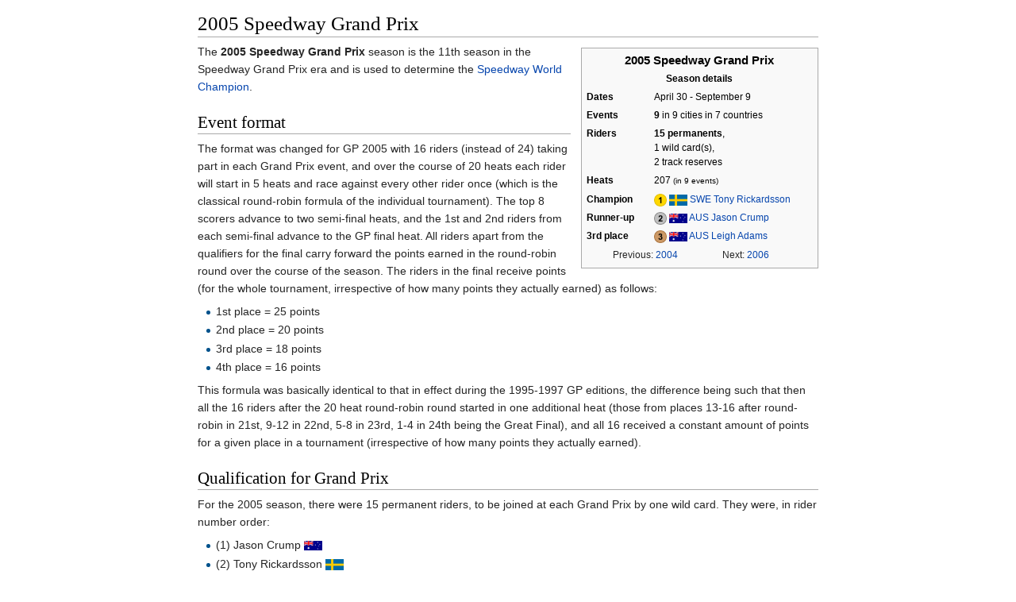

--- FILE ---
content_type: text/html
request_url: https://ipfs.io/ipfs/QmXoypizjW3WknFiJnKLwHCnL72vedxjQkDDP1mXWo6uco/wiki/2005_Speedway_Grand_Prix.html
body_size: 7200
content:
<html><head>
    <meta charset="UTF-8">
    <title>2005 Speedway Grand Prix</title>
    <meta name="viewport" content="width=device-width, initial-scale=1.0">
    <link rel="stylesheet" href="../-/s/style.css">
    <script src="../-/j/head.js"></script>
  </head>
  <body class="mw-body mw-body-content mediawiki" style="background-color: white; margin: 0; border-width: 0px; padding: 0px;">
    <div id="content" class="mw-body" style="padding: 1em; border-width: 0px; max-width: 55.8em; margin: 0 auto 0 auto">
      <a id="top"></a>
      <h1 id="titleHeading" style="background-color: white; margin: 0;">2005 Speedway Grand Prix</h1>
      <div id="mw-content-text"><span id="mwAQ">
</span><table class="infobox">
<tbody><tr>
<td colspan="2" style="text-align:center;"> <big><b>2005 Speedway Grand Prix</b></big> </td></tr>


<tr>
<th colspan="2" style="text-align:center;"> Season details</th></tr>
<tr>
<td width="80px"> <b>Dates</b></td>
<td width="200px"> April 30 - September 9</td></tr>
<tr>
<td> <b>Events</b></td>
<td> <b>9</b> in 9 cities in 7 countries</td></tr>
<tr>
<td> <b>Riders</b></td>
<td> <b>15 permanents</b>, <br>1 wild card(s), <br>2 track reserves</td></tr>
<tr>
<td> <b>Heats</b></td>
<td> 207 <small>(in 9 events)</small></td></tr>
<tr>
<td> <b>Champion</b></td>
<td> <span class="mw-default-size"><img src="../I/m/Gold_medal_icon.svg.png" data-file-width="16" data-file-height="16" data-file-type="drawing" height="16" width="16"></span> <span class="flagicon"><span class="mw-image-border"><span><img alt="" src="../I/m/Flag_of_Sweden.svg.png" data-file-width="1600" data-file-height="1000" data-file-type="drawing" height="14" width="23"></span></span><span>&nbsp;</span></span><a href="Sweden_national_speedway_team.html" title="Sweden national speedway team">SWE</a> <a href="Tony_Rickardsson.html" title="Tony Rickardsson">Tony Rickardsson</a></td></tr>
<tr>
<td> <b>Runner-up</b></td>
<td> <span class="mw-default-size"><img src="../I/m/Silver_medal_icon.svg.png" data-file-width="16" data-file-height="16" data-file-type="drawing" height="16" width="16"></span> <span class="flagicon"><span class="mw-image-border"><span><img alt="" src="../I/m/Flag_of_Australia.svg.png" data-file-width="1280" data-file-height="640" data-file-type="drawing" height="12" width="23"></span></span><span>&nbsp;</span></span><a href="Australia_national_speedway_team.html" title="Australia national speedway team">AUS</a> <a href="Jason_Crump.html" title="Jason Crump">Jason Crump</a></td></tr>
<tr>
<td> <b>3rd place</b></td>
<td> <span class="mw-default-size"><img src="../I/m/Bronze_medal_icon.svg.png" data-file-width="16" data-file-height="16" data-file-type="drawing" height="16" width="16"></span> <span class="flagicon"><span class="mw-image-border"><span><img alt="" src="../I/m/Flag_of_Australia.svg.png" data-file-width="1280" data-file-height="640" data-file-type="drawing" height="12" width="23"></span></span><span>&nbsp;</span></span><a href="Australia_national_speedway_team.html" title="Australia national speedway team">AUS</a> <a href="Leigh_Adams.html" title="Leigh Adams">Leigh Adams</a></td></tr>
<tr>
<td colspan="2" style="text-align:center;">
<table style="width:90%">
<tbody><tr><td style="text-align:center;"> Previous: <a href="2004_Speedway_Grand_Prix.html" title="2004 Speedway Grand Prix">2004</a></td>
<td style="text-align:center;"> Next: <a href="2006_Speedway_Grand_Prix.html" title="2006 Speedway Grand Prix">2006</a></td></tr>
</tbody></table></td></tr>
</tbody></table>
<p id="mwAg">The <b id="mwAw">2005 Speedway Grand Prix</b> season is the 11th season in the Speedway Grand Prix era and is used to determine the <a href="Speedway_World_Championship.html" title="Speedway World Championship" id="mwBA">Speedway World Champion</a>.</p>

<h2 id="mwBQ"> Event format </h2>
<p id="mwBg">The format was changed for GP 2005 with 16 riders (instead of 24) taking part in each Grand Prix event, and over the course of 20 heats each rider will start in 5 heats and race against every other rider once (which is the classical round-robin formula of the individual tournament). The top 8 scorers advance to two semi-final heats, and the 1st and 2nd riders from each semi-final advance to the GP final heat.  All riders apart from the qualifiers for the final carry forward the points earned in the round-robin round over the course of the season.  The riders in the final receive points (for the whole tournament, irrespective of how many points they actually earned) as follows:</p>

<ul id="mwBw"><li id="mwCA"> 1st place = 25 points</li>
<li id="mwCQ"> 2nd place = 20 points</li>
<li id="mwCg"> 3rd place = 18 points</li>
<li id="mwCw"> 4th place = 16 points</li></ul>

<p id="mwDA">This formula was basically identical to that in effect during the 1995-1997 GP editions, the difference being such that then all the 16 riders after the 20 heat round-robin round started in one additional heat (those from places 13-16 after round-robin in 21st, 9-12 in 22nd, 5-8 in 23rd, 1-4 in 24th being the Great Final), and all 16 received a constant amount of points for a given place in a tournament (irrespective of how many points they actually earned).</p>

<h2 id="mwDQ"> Qualification for Grand Prix </h2>

<p id="mwDg">For the 2005 season, there were 15 permanent riders, to be joined at each Grand Prix by one wild card. They were, in rider number order:</p>

<ul id="mwDw"><li id="mwEA">(1) Jason Crump <span class="flagicon" id="mwEQ"><span class="mw-image-border"><a href="Australia.html"><img alt="Australia" src="../I/m/Flag_of_Australia.svg.png" data-file-width="1280" data-file-height="640" data-file-type="drawing" height="12" width="23"></a></span></span></li>
<li id="mwEg">(2) Tony Rickardsson <span class="flagicon" id="mwEw"><span class="mw-image-border"><a href="Sweden.html"><img alt="Sweden" src="../I/m/Flag_of_Sweden.svg.png" data-file-width="1600" data-file-height="1000" data-file-type="drawing" height="14" width="23"></a></span></span></li>
<li id="mwFA">(3) Greg Hancock  <span class="flagicon" id="mwFQ"><span class="mw-image-border"><a href="United_States.html"><img alt="United States" src="../I/m/Flag_of_the_United_States.svg.png" data-file-width="1235" data-file-height="650" data-file-type="drawing" height="12" width="23"></a></span></span></li>
<li id="mwFg">(4) Leigh Adams <span class="flagicon" id="mwFw"><span class="mw-image-border"><a href="Australia.html"><img alt="Australia" src="../I/m/Flag_of_Australia.svg.png" data-file-width="1280" data-file-height="640" data-file-type="drawing" height="12" width="23"></a></span></span></li>
<li id="mwGA">(5) Nicki Pedersen  <span class="flagicon" id="mwGQ"><span class="mw-image-border"><a href="Denmark.html"><img alt="Denmark" src="../I/m/Flag_of_Denmark.svg.png" data-file-width="370" data-file-height="280" data-file-type="drawing" height="15" width="20"></a></span></span></li>
<li id="mwGg">(6) Tomasz Gollob  <span class="flagicon" id="mwGw"><span class="mw-image-border"><a href="Poland.html"><img alt="Poland" src="../I/m/Flag_of_Poland.svg.png" data-file-width="1280" data-file-height="800" data-file-type="drawing" height="14" width="23"></a></span></span></li>
<li id="mwHA">(7) Andreas Jonsson  <span class="flagicon" id="mwHQ"><span class="mw-image-border"><a href="Sweden.html"><img alt="Sweden" src="../I/m/Flag_of_Sweden.svg.png" data-file-width="1600" data-file-height="1000" data-file-type="drawing" height="14" width="23"></a></span></span></li>
<li id="mwHg">(8) Jarosław Hampel <span class="flagicon" id="mwHw"><span class="mw-image-border"><a href="Poland.html"><img alt="Poland" src="../I/m/Flag_of_Poland.svg.png" data-file-width="1280" data-file-height="800" data-file-type="drawing" height="14" width="23"></a></span></span></li>
<li id="mwIA">(9) Hans Andersen <span class="flagicon" id="mwIQ"><span class="mw-image-border"><a href="Denmark.html"><img alt="Denmark" src="../I/m/Flag_of_Denmark.svg.png" data-file-width="370" data-file-height="280" data-file-type="drawing" height="15" width="20"></a></span></span></li>
<li id="mwIg">(10) Bjarne Pedersen  <span class="flagicon" id="mwIw"><span class="mw-image-border"><a href="Denmark.html"><img alt="Denmark" src="../I/m/Flag_of_Denmark.svg.png" data-file-width="370" data-file-height="280" data-file-type="drawing" height="15" width="20"></a></span></span></li>
<li id="mwJA">(11) Lee Richardson <span class="flagicon" id="mwJQ"><span class="mw-image-border"><a href="United_Kingdom.html"><img alt="United Kingdom" src="../I/m/Flag_of_the_United_Kingdom.svg.png" data-file-width="1200" data-file-height="600" data-file-type="drawing" height="12" width="23"></a></span></span></li>
<li id="mwJg">(12) Scott Nicholls <span class="flagicon" id="mwJw"><span class="mw-image-border"><a href="United_Kingdom.html"><img alt="United Kingdom" src="../I/m/Flag_of_the_United_Kingdom.svg.png" data-file-width="1200" data-file-height="600" data-file-type="drawing" height="12" width="23"></a></span></span></li>
<li id="mwKA">(13) Ryan Sullivan <span class="flagicon" id="mwKQ"><span class="mw-image-border"><a href="Australia.html"><img alt="Australia" src="../I/m/Flag_of_Australia.svg.png" data-file-width="1280" data-file-height="640" data-file-type="drawing" height="12" width="23"></a></span></span></li>
<li id="mwKg">(14) Antonio Lindback <span class="flagicon" id="mwKw"><span class="mw-image-border"><a href="Sweden.html"><img alt="Sweden" src="../I/m/Flag_of_Sweden.svg.png" data-file-width="1600" data-file-height="1000" data-file-type="drawing" height="14" width="23"></a></span></span></li>
<li id="mwLA">(15) Tomasz Chrzanowski <span class="flagicon" id="mwLQ"><span class="mw-image-border"><a href="Poland.html"><img alt="Poland" src="../I/m/Flag_of_Poland.svg.png" data-file-width="1280" data-file-height="800" data-file-type="drawing" height="14" width="23"></a></span></span></li></ul>

<h2 id="mwLg"> Calendar </h2>
<span id="mwLw">
</span><table class="wikitable" style="font-size: 92%">
<tbody><tr>
<th> Round </th><th> Date </th><th> City and venue </th><th style="background-color:#ffd700"> Winner </th><th style="background-color:#c0c0c0"> Runner-up </th><th style="background-color:#deb887"> 3rd placed </th><th style="background-color:#90ee90"> 4th placed </th><th> Results</th></tr>

<tr> 
<th> 1</th>
<td> April 30</td>
<td> <span class="flagicon"><span class="mw-image-border"><a href="Poland.html"><img alt="Poland" src="../I/m/Flag_of_Poland.svg.png" data-file-width="1280" data-file-height="800" data-file-type="drawing" height="14" width="23"></a></span></span> <a href="Wroc%C5%82aw.html" title="Wrocław">Wrocław</a> , <a href="Speedway_Grand_Prix_of_Europe.html" title="Speedway Grand Prix of Europe">Poland</a> <br><a href="Olympic_Stadium_(Wroc%C5%82aw).html" title="Olympic Stadium (Wrocław)">Olympic Stadium</a> </td>
<td style="background-color:#ffd700"> <span class="flagicon"><span class="mw-image-border"><a href="Sweden.html"><img alt="Sweden" src="../I/m/Flag_of_Sweden.svg.png" data-file-width="1600" data-file-height="1000" data-file-type="drawing" height="14" width="23"></a></span></span> <a href="Tony_Rickardsson.html" title="Tony Rickardsson">Tony Rickardsson</a></td>
<td style="background-color:#c0c0c0"> <span class="flagicon"><span class="mw-image-border"><a href="Australia.html"><img alt="Australia" src="../I/m/Flag_of_Australia.svg.png" data-file-width="1280" data-file-height="640" data-file-type="drawing" height="12" width="23"></a></span></span> <a href="Leigh_Adams.html" title="Leigh Adams">Leigh Adams</a></td>
<td style="background-color:#deb887"> <span class="flagicon"><span class="mw-image-border"><a href="Australia.html"><img alt="Australia" src="../I/m/Flag_of_Australia.svg.png" data-file-width="1280" data-file-height="640" data-file-type="drawing" height="12" width="23"></a></span></span> <a href="Jason_Crump.html" title="Jason Crump">Jason Crump</a></td>
<td style="background-color:#90ee90"> <span class="flagicon"><span class="mw-image-border"><a href="Sweden.html"><img alt="Sweden" src="../I/m/Flag_of_Sweden.svg.png" data-file-width="1600" data-file-height="1000" data-file-type="drawing" height="14" width="23"></a></span></span> <a href="Antonio_Lindb%C3%A4ck.html" title="Antonio Lindbäck">Antonio Lindbäck</a></td>
<td>results</td></tr>
<tr> 
<th> 2</th>
<td> May 11</td>
<td> <small><span class="flagicon"><span class="mw-image-border"><a href="Sweden.html"><img alt="Sweden" src="../I/m/Flag_of_Sweden.svg.png" data-file-width="1600" data-file-height="1000" data-file-type="drawing" height="14" width="23"></a></span></span> <a href="Eskilstuna.html" title="Eskilstuna">Eskilstuna</a> , <a href="Speedway_Grand_Prix_of_Sweden.html" title="Speedway Grand Prix of Sweden">Sweden</a> <br>Smedstadium </small></td>
<td style="background-color:#ffd700"> <span class="flagicon"><span class="mw-image-border"><a href="Australia.html"><img alt="Australia" src="../I/m/Flag_of_Australia.svg.png" data-file-width="1280" data-file-height="640" data-file-type="drawing" height="12" width="23"></a></span></span> <a href="Jason_Crump.html" title="Jason Crump">Jason Crump</a></td>
<td style="background-color:#c0c0c0"> <span class="flagicon"><span class="mw-image-border"><a href="Sweden.html"><img alt="Sweden" src="../I/m/Flag_of_Sweden.svg.png" data-file-width="1600" data-file-height="1000" data-file-type="drawing" height="14" width="23"></a></span></span> <a href="Tony_Rickardsson.html" title="Tony Rickardsson">Tony Rickardsson</a></td>
<td style="background-color:#deb887"> <span class="flagicon"><span class="mw-image-border"><a href="Denmark.html"><img alt="Denmark" src="../I/m/Flag_of_Denmark.svg.png" data-file-width="370" data-file-height="280" data-file-type="drawing" height="15" width="20"></a></span></span> <a href="Bjarne_Pedersen.html" title="Bjarne Pedersen">Bjarne Pedersen</a></td>
<td style="background-color:#90ee90"> <span class="flagicon"><span class="mw-image-border"><a href="Denmark.html"><img alt="Denmark" src="../I/m/Flag_of_Denmark.svg.png" data-file-width="370" data-file-height="280" data-file-type="drawing" height="15" width="20"></a></span></span> <a href="Nicki_Pedersen.html" title="Nicki Pedersen">Nicki Pedersen</a></td>
<td>results</td></tr>
<tr> 
<th> 3</th>
<td> May 28</td>
<td> <small><span class="flagicon"><span class="mw-image-border"><a href="Slovenia.html"><img alt="Slovenia" src="../I/m/Flag_of_Slovenia.svg.png" data-file-width="1200" data-file-height="600" data-file-type="drawing" height="12" width="23"></a></span></span> <a href="Kr%C5%A1ko.html" title="Krško">Krško</a> , <a href="Speedway_Grand_Prix_of_Slovenia.html" title="Speedway Grand Prix of Slovenia">Slovenia</a> <br>Matije Gubca Stadium </small></td>
<td style="background-color:#ffd700"> <span class="flagicon"><span class="mw-image-border"><a href="Sweden.html"><img alt="Sweden" src="../I/m/Flag_of_Sweden.svg.png" data-file-width="1600" data-file-height="1000" data-file-type="drawing" height="14" width="23"></a></span></span> <a href="Tony_Rickardsson.html" title="Tony Rickardsson">Tony Rickardsson</a></td>
<td style="background-color:#c0c0c0"> <span class="flagicon"><span class="mw-image-border"><a href="Denmark.html"><img alt="Denmark" src="../I/m/Flag_of_Denmark.svg.png" data-file-width="370" data-file-height="280" data-file-type="drawing" height="15" width="20"></a></span></span> <a href="Nicki_Pedersen.html" title="Nicki Pedersen">Nicki Pedersen</a></td>
<td style="background-color:#deb887"> <span class="flagicon"><span class="mw-image-border"><a href="Slovenia.html"><img alt="Slovenia" src="../I/m/Flag_of_Slovenia.svg.png" data-file-width="1200" data-file-height="600" data-file-type="drawing" height="12" width="23"></a></span></span> <a href="Matej_%C5%BDagar.html" title="Matej Žagar">Matej Žagar</a></td>
<td style="background-color:#90ee90"> <span class="flagicon"><span class="mw-image-border"><a href="Australia.html"><img alt="Australia" src="../I/m/Flag_of_Australia.svg.png" data-file-width="1280" data-file-height="640" data-file-type="drawing" height="12" width="23"></a></span></span> <a href="Jason_Crump.html" title="Jason Crump">Jason Crump</a></td>
<td>results</td></tr>
<tr> 
<th> 4</th>
<td> June 11</td>
<td> <small><span class="flagicon"><span class="mw-image-border"><a href="United_Kingdom.html"><img alt="United Kingdom" src="../I/m/Flag_of_the_United_Kingdom.svg.png" data-file-width="1200" data-file-height="600" data-file-type="drawing" height="12" width="23"></a></span></span> <a href="Cardiff.html" title="Cardiff">Cardiff</a> , <a href="Speedway_Grand_Prix_of_Great_Britain.html" title="Speedway Grand Prix of Great Britain">Great Britain</a> <br><a href="Millennium_Stadium.html" title="Millennium Stadium">Millennium Stadium</a> </small></td>
<td style="background-color:#ffd700"> <span class="flagicon"><span class="mw-image-border"><a href="Sweden.html"><img alt="Sweden" src="../I/m/Flag_of_Sweden.svg.png" data-file-width="1600" data-file-height="1000" data-file-type="drawing" height="14" width="23"></a></span></span> <a href="Tony_Rickardsson.html" title="Tony Rickardsson">Tony Rickardsson</a></td>
<td style="background-color:#c0c0c0"> <span class="flagicon"><span class="mw-image-border"><a href="Poland.html"><img alt="Poland" src="../I/m/Flag_of_Poland.svg.png" data-file-width="1280" data-file-height="800" data-file-type="drawing" height="14" width="23"></a></span></span> <a href="Jaros%C5%82aw_Hampel.html" title="Jarosław Hampel">Jarosław Hampel</a></td>
<td style="background-color:#deb887"> <span class="flagicon"><span class="mw-image-border"><a href="Denmark.html"><img alt="Denmark" src="../I/m/Flag_of_Denmark.svg.png" data-file-width="370" data-file-height="280" data-file-type="drawing" height="15" width="20"></a></span></span> <a href="Bjarne_Pedersen.html" title="Bjarne Pedersen">Bjarne Pedersen</a></td>
<td style="background-color:#90ee90"> <span class="flagicon"><span class="mw-image-border"><a href="Denmark.html"><img alt="Denmark" src="../I/m/Flag_of_Denmark.svg.png" data-file-width="370" data-file-height="280" data-file-type="drawing" height="15" width="20"></a></span></span> <a href="Hans_N._Andersen.html" title="Hans N. Andersen">Hans N. Andersen</a></td>
<td>results</td></tr>
<tr> 
<th> 5</th>
<td> June 25</td>
<td> <small><span class="flagicon"><span class="mw-image-border"><a href="Denmark.html"><img alt="Denmark" src="../I/m/Flag_of_Denmark.svg.png" data-file-width="370" data-file-height="280" data-file-type="drawing" height="15" width="20"></a></span></span> <a href="Copenhagen.html" title="Copenhagen">Copenhagen</a> , <a href="Speedway_Grand_Prix_of_Denmark.html" title="Speedway Grand Prix of Denmark">Denmark</a> <br><a href="Parken_Stadium.html" title="Parken Stadium">Parken Stadium</a> </small></td>
<td style="background-color:#ffd700"> <span class="flagicon"><span class="mw-image-border"><a href="Sweden.html"><img alt="Sweden" src="../I/m/Flag_of_Sweden.svg.png" data-file-width="1600" data-file-height="1000" data-file-type="drawing" height="14" width="23"></a></span></span> <a href="Tony_Rickardsson.html" title="Tony Rickardsson">Tony Rickardsson</a></td>
<td style="background-color:#c0c0c0"> <span class="flagicon"><span class="mw-image-border"><a href="United_States.html"><img alt="United States" src="../I/m/Flag_of_the_United_States.svg.png" data-file-width="1235" data-file-height="650" data-file-type="drawing" height="12" width="23"></a></span></span> <a href="Greg_Hancock.html" title="Greg Hancock">Greg Hancock</a></td>
<td style="background-color:#deb887"> <span class="flagicon"><span class="mw-image-border"><a href="Sweden.html"><img alt="Sweden" src="../I/m/Flag_of_Sweden.svg.png" data-file-width="1600" data-file-height="1000" data-file-type="drawing" height="14" width="23"></a></span></span> <a href="Antonio_Lindb%C3%A4ck.html" title="Antonio Lindbäck">Antonio Lindbäck</a></td>
<td style="background-color:#90ee90"> <span class="flagicon"><span class="mw-image-border"><a href="Denmark.html"><img alt="Denmark" src="../I/m/Flag_of_Denmark.svg.png" data-file-width="370" data-file-height="280" data-file-type="drawing" height="15" width="20"></a></span></span> <a href="Nicki_Pedersen.html" title="Nicki Pedersen">Nicki Pedersen</a></td>
<td>results</td></tr>
<tr> 
<th> 6</th>
<td> July 29</td>
<td> <small><span class="flagicon"><span class="mw-image-border"><a href="Czech_Republic.html"><img alt="Czech Republic" src="../I/m/Flag_of_the_Czech_Republic.svg.png" data-file-width="900" data-file-height="600" data-file-type="drawing" height="15" width="23"></a></span></span> <a href="Praha.html" title="Praha">Praha</a> , <a href="Speedway_Grand_Prix_of_Czech_Republic.html" title="Speedway Grand Prix of Czech Republic">Czech Republic</a> <br>Marketa Stadium </small></td>
<td style="background-color:#ffd700"> <span class="flagicon"><span class="mw-image-border"><a href="Sweden.html"><img alt="Sweden" src="../I/m/Flag_of_Sweden.svg.png" data-file-width="1600" data-file-height="1000" data-file-type="drawing" height="14" width="23"></a></span></span> <a href="Tony_Rickardsson.html" title="Tony Rickardsson">Tony Rickardsson</a></td>
<td style="background-color:#c0c0c0"> <span class="flagicon"><span class="mw-image-border"><a href="Denmark.html"><img alt="Denmark" src="../I/m/Flag_of_Denmark.svg.png" data-file-width="370" data-file-height="280" data-file-type="drawing" height="15" width="20"></a></span></span> <a href="Bjarne_Pedersen.html" title="Bjarne Pedersen">Bjarne Pedersen</a></td>
<td style="background-color:#deb887"> <span class="flagicon"><span class="mw-image-border"><a href="Poland.html"><img alt="Poland" src="../I/m/Flag_of_Poland.svg.png" data-file-width="1280" data-file-height="800" data-file-type="drawing" height="14" width="23"></a></span></span> <a href="Jaros%C5%82aw_Hampel.html" title="Jarosław Hampel">Jarosław Hampel</a></td>
<td style="background-color:#90ee90"> <span class="flagicon"><span class="mw-image-border"><a href="Australia.html"><img alt="Australia" src="../I/m/Flag_of_Australia.svg.png" data-file-width="1280" data-file-height="640" data-file-type="drawing" height="12" width="23"></a></span></span> <a href="Jason_Crump.html" title="Jason Crump">Jason Crump</a></td>
<td>results</td></tr>
<tr> 
<th> 7</th>
<td> August 13</td>
<td> <span class="flagicon"><span class="mw-image-border"><a href="Sweden.html"><img alt="Sweden" src="../I/m/Flag_of_Sweden.svg.png" data-file-width="1600" data-file-height="1000" data-file-type="drawing" height="14" width="23"></a></span></span> <a href="M%C3%A5lilla.html" title="Målilla">Målilla</a> , <a href="Speedway_Grand_Prix_of_Scandinavia.html" title="Speedway Grand Prix of Scandinavia">Sweden</a> <br>G&amp;B Stadium </td>
<td style="background-color:#ffd700"> <span class="flagicon"><span class="mw-image-border"><a href="Australia.html"><img alt="Australia" src="../I/m/Flag_of_Australia.svg.png" data-file-width="1280" data-file-height="640" data-file-type="drawing" height="12" width="23"></a></span></span> <a href="Jason_Crump.html" title="Jason Crump">Jason Crump</a></td>
<td style="background-color:#c0c0c0"> <span class="flagicon"><span class="mw-image-border"><a href="Sweden.html"><img alt="Sweden" src="../I/m/Flag_of_Sweden.svg.png" data-file-width="1600" data-file-height="1000" data-file-type="drawing" height="14" width="23"></a></span></span> <a href="Andreas_Jonsson.html" title="Andreas Jonsson">Andreas Jonsson</a></td>
<td style="background-color:#deb887"> <span class="flagicon"><span class="mw-image-border"><a href="Sweden.html"><img alt="Sweden" src="../I/m/Flag_of_Sweden.svg.png" data-file-width="1600" data-file-height="1000" data-file-type="drawing" height="14" width="23"></a></span></span> <a href="Tony_Rickardsson.html" title="Tony Rickardsson">Tony Rickardsson</a></td>
<td style="background-color:#90ee90"> <span class="flagicon"><span class="mw-image-border"><a href="Australia.html"><img alt="Australia" src="../I/m/Flag_of_Australia.svg.png" data-file-width="1280" data-file-height="640" data-file-type="drawing" height="12" width="23"></a></span></span> <a href="Leigh_Adams.html" title="Leigh Adams">Leigh Adams</a></td>
<td>results</td></tr>
<tr> 
<th> 8</th>
<td> August 27</td>
<td> <small><span class="flagicon"><span class="mw-image-border"><a href="Poland.html"><img alt="Poland" src="../I/m/Flag_of_Poland.svg.png" data-file-width="1280" data-file-height="800" data-file-type="drawing" height="14" width="23"></a></span></span> <a href="Bydgoszcz.html" title="Bydgoszcz">Bydgoszcz</a> , <a href="Speedway_Grand_Prix_of_Poland.html" title="Speedway Grand Prix of Poland">Poland</a> <br><a href="Stadion_Polonii_Bydgoszcz.html" title="Stadion Polonii Bydgoszcz">Polonia Stadium</a> </small></td>
<td style="background-color:#ffd700"> <span class="flagicon"><span class="mw-image-border"><a href="Poland.html"><img alt="Poland" src="../I/m/Flag_of_Poland.svg.png" data-file-width="1280" data-file-height="800" data-file-type="drawing" height="14" width="23"></a></span></span> <a href="Tomasz_Gollob.html" title="Tomasz Gollob">Tomasz Gollob</a></td>
<td style="background-color:#c0c0c0"> <span class="flagicon"><span class="mw-image-border"><a href="United_Kingdom.html"><img alt="United Kingdom" src="../I/m/Flag_of_the_United_Kingdom.svg.png" data-file-width="1200" data-file-height="600" data-file-type="drawing" height="12" width="23"></a></span></span> <a href="Lee_Richardson_(speedway_rider).html" title="Lee Richardson (speedway rider)">Lee Richardson</a></td>
<td style="background-color:#deb887"> <span class="flagicon"><span class="mw-image-border"><a href="Australia.html"><img alt="Australia" src="../I/m/Flag_of_Australia.svg.png" data-file-width="1280" data-file-height="640" data-file-type="drawing" height="12" width="23"></a></span></span> <a href="Jason_Crump.html" title="Jason Crump">Jason Crump</a></td>
<td style="background-color:#90ee90"> <span class="flagicon"><span class="mw-image-border"><a href="United_States.html"><img alt="United States" src="../I/m/Flag_of_the_United_States.svg.png" data-file-width="1235" data-file-height="650" data-file-type="drawing" height="12" width="23"></a></span></span> <a href="Greg_Hancock.html" title="Greg Hancock">Greg Hancock</a></td>
<td>results</td></tr>
<tr> 
<th> 9</th>
<td> September 9</td>
<td> <small><span class="flagicon"><span class="mw-image-border"><a href="Italy.html"><img alt="Italy" src="../I/m/Flag_of_Italy.svg.png" data-file-width="1500" data-file-height="1000" data-file-type="drawing" height="15" width="23"></a></span></span> <a href="Lonigo.html" title="Lonigo">Lonigo</a> , <a href="Speedway_Grand_Prix_of_Italy.html" title="Speedway Grand Prix of Italy">Italy</a> <br>Motoclub Lonigo </small></td>
<td style="background-color:#ffd700"> <span class="flagicon"><span class="mw-image-border"><a href="Sweden.html"><img alt="Sweden" src="../I/m/Flag_of_Sweden.svg.png" data-file-width="1600" data-file-height="1000" data-file-type="drawing" height="14" width="23"></a></span></span> <a href="Tony_Rickardsson.html" title="Tony Rickardsson">Tony Rickardsson</a></td>
<td style="background-color:#c0c0c0"> <span class="flagicon"><span class="mw-image-border"><a href="Australia.html"><img alt="Australia" src="../I/m/Flag_of_Australia.svg.png" data-file-width="1280" data-file-height="640" data-file-type="drawing" height="12" width="23"></a></span></span> <a href="Jason_Crump.html" title="Jason Crump">Jason Crump</a></td>
<td style="background-color:#deb887"> <span class="flagicon"><span class="mw-image-border"><a href="United_States.html"><img alt="United States" src="../I/m/Flag_of_the_United_States.svg.png" data-file-width="1235" data-file-height="650" data-file-type="drawing" height="12" width="23"></a></span></span> <a href="Greg_Hancock.html" title="Greg Hancock">Greg Hancock</a></td>
<td style="background-color:#90ee90"> <span class="flagicon"><span class="mw-image-border"><a href="Australia.html"><img alt="Australia" src="../I/m/Flag_of_Australia.svg.png" data-file-width="1280" data-file-height="640" data-file-type="drawing" height="12" width="23"></a></span></span> <a href="Leigh_Adams.html" title="Leigh Adams">Leigh Adams</a></td>
<td>results</td></tr>
</tbody></table>

<p id="mwMA"><b id="mwMQ">Result:</b> 
<a href="http://www.speedwayworld.tv/en/sgpresult/m1230" id="mwMg" class="external">Europe</a> • <a href="http://www.speedwayworld.tv/en/sgpresult/m1285" id="mwMw" class="external">Sweden</a> • <a href="http://www.speedwayworld.tv/en/sgpresult/m1384" id="mwNA" class="external">Slovenia</a> • <a href="http://www.speedwayworld.tv/en/sgpresult/m1453" id="mwNQ" class="external">Great Britain</a> • <a href="http://www.speedwayworld.tv/en/sgpresult/m1539" id="mwNg" class="external">Copenhagen</a> • <a href="http://www.speedwayworld.tv/en/sgpresult/m1577" id="mwNw" class="external">Denmark</a> • <a href="http://www.speedwayworld.tv/en/sgpresult/m1788" id="mwOA" class="external">Scandinavia</a> • <a href="http://www.speedwayworld.tv/en/sgpresult/m1852" id="mwOQ" class="external">Poland</a> • <a href="http://www.speedwayworld.tv/en/sgpresult/m1938" id="mwOg" class="external">Italy</a></p>

<h2 id="mwOw">Final classification</h2>
<span id="mwPA">
</span><table class="wikitable" width="150px" style="float:right;font-size:95%;">
<tbody><tr>
<td style="background-color:#87cefa"> Qualifies for next season's Grand Prix series</td></tr>
<tr>
<td style="background-color:#ffefd5"> Full-time Grand Prix rider</td></tr>
<tr>
<td style="background-color:#f5f5f5"> <a href="Wild_card_(sports).html" title="Wild card (sports)">Wild card</a>, track reserve or qualified reserve</td></tr>
</tbody></table><span>
</span><table class="wikitable" style="font-size: 95%;vertical-align:top;">
<tbody><tr style="background-color:#efefef"> 
<th width="20px" style="vertical-align:middle;"> Pos.</th>
<th width="220px" style="vertical-align:middle;"> Rider</th>
<th width="50px" style="vertical-align:middle;"> Points</th>
<td>EUR <br> <span class="flagicon"><span class="mw-image-border"><a href="Poland.html"><img alt="Poland" src="../I/m/Flag_of_Poland.svg.png" data-file-width="1280" data-file-height="800" data-file-type="drawing" height="14" width="23"></a></span></span> </td><td>SWE <br> <span class="flagicon"><span class="mw-image-border"><a href="Sweden.html"><img alt="Sweden" src="../I/m/Flag_of_Sweden.svg.png" data-file-width="1600" data-file-height="1000" data-file-type="drawing" height="14" width="23"></a></span></span> </td><td>SVN <br> <span class="flagicon"><span class="mw-image-border"><a href="Slovenia.html"><img alt="Slovenia" src="../I/m/Flag_of_Slovenia.svg.png" data-file-width="1200" data-file-height="600" data-file-type="drawing" height="12" width="23"></a></span></span> </td><td>GBR <br> <span class="flagicon"><span class="mw-image-border"><a href="United_Kingdom.html"><img alt="United Kingdom" src="../I/m/Flag_of_the_United_Kingdom.svg.png" data-file-width="1200" data-file-height="600" data-file-type="drawing" height="12" width="23"></a></span></span> </td><td>DEN <br> <span class="flagicon"><span class="mw-image-border"><a href="Denmark.html"><img alt="Denmark" src="../I/m/Flag_of_Denmark.svg.png" data-file-width="370" data-file-height="280" data-file-type="drawing" height="15" width="20"></a></span></span> </td><td>CZE <br> <span class="flagicon"><span class="mw-image-border"><a href="Czech_Republic.html"><img alt="Czech Republic" src="../I/m/Flag_of_the_Czech_Republic.svg.png" data-file-width="900" data-file-height="600" data-file-type="drawing" height="15" width="23"></a></span></span> </td><td>SCA <br> <span class="flagicon"><span class="mw-image-border"><a href="Sweden.html"><img alt="Sweden" src="../I/m/Flag_of_Sweden.svg.png" data-file-width="1600" data-file-height="1000" data-file-type="drawing" height="14" width="23"></a></span></span> </td><td>POL <br> <span class="flagicon"><span class="mw-image-border"><a href="Poland.html"><img alt="Poland" src="../I/m/Flag_of_Poland.svg.png" data-file-width="1280" data-file-height="800" data-file-type="drawing" height="14" width="23"></a></span></span> </td><td>ITA <br> <span class="flagicon"><span class="mw-image-border"><a href="Italy.html"><img alt="Italy" src="../I/m/Flag_of_Italy.svg.png" data-file-width="1500" data-file-height="1000" data-file-type="drawing" height="15" width="23"></a></span></span>   </td></tr>

<tr style="background-color:#87cefa" align="center">
<th style="background-color:#87cefa"> 1</th>
<td align="left"> <span class="flagicon"><span class="mw-image-border"><a href="Sweden.html"><img alt="Sweden" src="../I/m/Flag_of_Sweden.svg.png" data-file-width="1600" data-file-height="1000" data-file-type="drawing" height="14" width="23"></a></span></span> (2)  <a href="Tony_Rickardsson.html" title="Tony Rickardsson">Tony Rickardsson</a> </td>
<th>  196</th>
 
<td> 25 </td><td> 20  </td><td> 25 </td><td> 25 </td><td> 25 </td><td> 25 </td><td> 18 </td><td> 8 </td><td> 25   </td></tr>
<tr style="background-color:#87cefa" align="center">
<th style="background-color:#87cefa"> 2</th>
<td align="left"> <span class="flagicon"><span class="mw-image-border"><a href="Australia.html"><img alt="Australia" src="../I/m/Flag_of_Australia.svg.png" data-file-width="1280" data-file-height="640" data-file-type="drawing" height="12" width="23"></a></span></span> (1)  <a href="Jason_Crump.html" title="Jason Crump">Jason Crump</a> </td>
<th>  154</th>
 
<td> 18 </td><td> 25  </td><td> 16 </td><td> 4  </td><td> 12 </td><td> 16 </td><td> 25 </td><td> 18 </td><td> 20   </td></tr>
<tr style="background-color:#87cefa" align="center">
<th style="background-color:#87cefa"> 3</th>
<td align="left"> <span class="flagicon"><span class="mw-image-border"><a href="Australia.html"><img alt="Australia" src="../I/m/Flag_of_Australia.svg.png" data-file-width="1280" data-file-height="640" data-file-type="drawing" height="12" width="23"></a></span></span> (4)  <a href="Leigh_Adams.html" title="Leigh Adams">Leigh Adams</a> </td>
<th>  107</th>
 
<td> 20 </td><td> 13  </td><td> 9  </td><td> 7  </td><td> 7  </td><td> 8  </td><td> 16 </td><td> 11 </td><td> 16   </td></tr>
<tr style="background-color:#87cefa" align="center">
<th style="background-color:#87cefa"> 4</th>
<td align="left"> <span class="flagicon"><span class="mw-image-border"><a href="Denmark.html"><img alt="Denmark" src="../I/m/Flag_of_Denmark.svg.png" data-file-width="370" data-file-height="280" data-file-type="drawing" height="15" width="20"></a></span></span> (5)  <a href="Nicki_Pedersen.html" title="Nicki Pedersen">Nicki Pedersen</a> </td>
<th>  102</th>
 
<td> 10 </td><td> 16  </td><td> 20 </td><td> 6  </td><td> 16 </td><td> 10 </td><td> 10 </td><td> 9 </td><td> 5   </td></tr>
<tr style="background-color:#87cefa" align="center">
<th style="background-color:#87cefa"> 5</th>
<td align="left"> <span class="flagicon"><span class="mw-image-border"><a href="United_States.html"><img alt="United States" src="../I/m/Flag_of_the_United_States.svg.png" data-file-width="1235" data-file-height="650" data-file-type="drawing" height="12" width="23"></a></span></span> (3)  <a href="Greg_Hancock.html" title="Greg Hancock">Greg Hancock</a> </td>
<th>  100</th>
 
<td> 11 </td><td> 6   </td><td> 8  </td><td> 6  </td><td> 20 </td><td> 7  </td><td> 8 </td><td> 16 </td><td> 18   </td></tr>
<tr style="background-color:#87cefa" align="center">
<th style="background-color:#87cefa"> 6</th>
<td align="left"> <span class="flagicon"><span class="mw-image-border"><a href="Denmark.html"><img alt="Denmark" src="../I/m/Flag_of_Denmark.svg.png" data-file-width="370" data-file-height="280" data-file-type="drawing" height="15" width="20"></a></span></span> (10)  <a href="Bjarne_Pedersen.html" title="Bjarne Pedersen">Bjarne Pedersen</a> </td>
<th>  90</th>
 
<td> 4  </td><td> 18  </td><td> 3  </td><td> 18 </td><td> 3  </td><td> 20 </td><td> 7 </td><td> 7 </td><td> 10   </td></tr>
<tr style="background-color:#87cefa" align="center">
<th style="background-color:#87cefa"> 7</th>
<td align="left"> <span class="flagicon"><span class="mw-image-border"><a href="Poland.html"><img alt="Poland" src="../I/m/Flag_of_Poland.svg.png" data-file-width="1280" data-file-height="800" data-file-type="drawing" height="14" width="23"></a></span></span> (6)  <a href="Tomasz_Gollob.html" title="Tomasz Gollob">Tomasz Gollob</a> </td>
<th>  83</th>
 
<td> 6  </td><td> 6   </td><td> 10 </td><td> 8  </td><td> 6  </td><td> 9  </td><td> 9 </td><td> 25 </td><td> 4   </td></tr>
<tr style="background-color:#87cefa" align="center">
<th style="background-color:#87cefa"> 8</th>
<td align="left"> <span class="flagicon"><span class="mw-image-border"><a href="Sweden.html"><img alt="Sweden" src="../I/m/Flag_of_Sweden.svg.png" data-file-width="1600" data-file-height="1000" data-file-type="drawing" height="14" width="23"></a></span></span> (7)  <a href="Andreas_Jonsson.html" title="Andreas Jonsson">Andreas Jonsson</a> </td>
<th>  80</th>
 
<td> 8  </td><td> 1   </td><td> 3  </td><td> 12 </td><td> 8  </td><td> 8  </td><td> 20 </td><td> 10 </td><td> 10   </td></tr>
<tr style="background-color:#ffefd5" align="center">
<th style="background-color:#ffefd5"> 9</th>
<td align="left"> <span class="flagicon"><span class="mw-image-border"><a href="United_Kingdom.html"><img alt="United Kingdom" src="../I/m/Flag_of_the_United_Kingdom.svg.png" data-file-width="1200" data-file-height="600" data-file-type="drawing" height="12" width="23"></a></span></span> (12)  <a href="Scott_Nicholls.html" title="Scott Nicholls">Scott Nicholls</a> </td>
<th>  72</th>
 
<td> 6  </td><td> 7   </td><td> 8  </td><td> 9  </td><td> 4  </td><td> 14 </td><td> 10 </td><td> 8 </td><td> 6   </td></tr>
<tr style="background-color:#ffefd5" align="center">
<th style="background-color:#ffefd5"> 10</th>
<td align="left"> <span class="flagicon"><span class="mw-image-border"><a href="Sweden.html"><img alt="Sweden" src="../I/m/Flag_of_Sweden.svg.png" data-file-width="1600" data-file-height="1000" data-file-type="drawing" height="14" width="23"></a></span></span> (14)  <a href="Antonio_Lindb%C3%A4ck.html" title="Antonio Lindbäck">Antonio Lindbäck</a> </td>
<th>  71</th>
 
<td> 16 </td><td> 8   </td><td> 3  </td><td> 8  </td><td> 18 </td><td> 6  </td><td> 7 </td><td> 0 </td><td> 5   </td></tr>
<tr style="background-color:#ffefd5" align="center">
<th style="background-color:#ffefd5"> 11</th>
<td align="left"> <span class="flagicon"><span class="mw-image-border"><a href="Poland.html"><img alt="Poland" src="../I/m/Flag_of_Poland.svg.png" data-file-width="1280" data-file-height="800" data-file-type="drawing" height="14" width="23"></a></span></span> (8)  <a href="Jaros%C5%82aw_Hampel.html" title="Jarosław Hampel">Jarosław Hampel</a> </td>
<th>  67</th>
 
<td> 10 </td><td>  -  </td><td>  - </td><td> 20 </td><td> 8  </td><td> 18 </td><td> 5 </td><td> 6 </td><td> -   </td></tr>
<tr style="background-color:#ffefd5" align="center">
<th style="background-color:#ffefd5"> 12</th>
<td align="left"> <span class="flagicon"><span class="mw-image-border"><a href="Denmark.html"><img alt="Denmark" src="../I/m/Flag_of_Denmark.svg.png" data-file-width="370" data-file-height="280" data-file-type="drawing" height="15" width="20"></a></span></span> (9)  <a href="Hans_N._Andersen.html" title="Hans N. Andersen">Hans N. Andersen</a> </td>
<th>  64</th>
 
<td> 2  </td><td> 8   </td><td> 9  </td><td> 16 </td><td> 8  </td><td> 3  </td><td> 5 </td><td> 5 </td><td> 8   </td></tr>
<tr style="background-color:#ffefd5" align="center">
<th style="background-color:#ffefd5"> 13</th>
<td align="left"> <span class="flagicon"><span class="mw-image-border"><a href="United_Kingdom.html"><img alt="United Kingdom" src="../I/m/Flag_of_the_United_Kingdom.svg.png" data-file-width="1200" data-file-height="600" data-file-type="drawing" height="12" width="23"></a></span></span> (11)  <a href="Lee_Richardson_(speedway_rider).html" title="Lee Richardson (speedway rider)">Lee Richardson</a> </td>
<th>  55</th>
 
<td> 5  </td><td> 3   </td><td>  3 </td><td> 5  </td><td> 6  </td><td> 4  </td><td> 3 </td><td> 20 </td><td> 6   </td></tr>
<tr style="background-color:#ffefd5" align="center">
<th style="background-color:#ffefd5"> 14</th>
<td align="left"> <span class="flagicon"><span class="mw-image-border"><a href="Australia.html"><img alt="Australia" src="../I/m/Flag_of_Australia.svg.png" data-file-width="1280" data-file-height="640" data-file-type="drawing" height="12" width="23"></a></span></span> (13)  <a href="Ryan_Sullivan.html" title="Ryan Sullivan">Ryan Sullivan</a> </td>
<th>  45</th>
 
<td> 7  </td><td> 3   </td><td> 13 </td><td> 1  </td><td> 5  </td><td> 9  </td><td> 5 </td><td> 2 </td><td> -   </td></tr>
<tr style="background-color:#ffefd5" align="center">
<th style="background-color:#ffefd5"> 15</th>
<td align="left"> <span class="flagicon"><span class="mw-image-border"><a href="Poland.html"><img alt="Poland" src="../I/m/Flag_of_Poland.svg.png" data-file-width="1280" data-file-height="800" data-file-type="drawing" height="14" width="23"></a></span></span> (15)  <a href="Tomasz_Chrzanowski.html" title="Tomasz Chrzanowski">Tomasz Chrzanowski</a> </td>
<th>  28</th>
 
<td> 4  </td><td> 4   </td><td> 2  </td><td> 7  </td><td> 2  </td><td> 1  </td><td> 1 </td><td> 1 </td><td> 6   </td></tr>
<tr style="background-color:#f5f5f5" align="center">
<th style="background-color:#f5f5f5"> 16</th>
<td align="left"> <span class="flagicon"><span class="mw-image-border"><a href="Slovenia.html"><img alt="Slovenia" src="../I/m/Flag_of_Slovenia.svg.png" data-file-width="1200" data-file-height="600" data-file-type="drawing" height="12" width="23"></a></span></span> (16)  <a href="Matej_%C5%BDagar.html" title="Matej Žagar">Matej Žagar</a> </td>
<th>  23</th>
 
<td>  - </td><td>  -  </td><td> 18 </td><td>  - </td><td>  - </td><td>  - </td><td> - </td><td> - </td><td> 5   </td></tr>
<tr style="background-color:#f5f5f5" align="center">
<th style="background-color:#f5f5f5"> 17</th>
<td align="left"> <span class="flagicon"><span class="mw-image-border"><a href="Denmark.html"><img alt="Denmark" src="../I/m/Flag_of_Denmark.svg.png" data-file-width="370" data-file-height="280" data-file-type="drawing" height="15" width="20"></a></span></span> (19)  <a href="Kenneth_Bjerre.html" title="Kenneth Bjerre">Kenneth Bjerre</a> </td>
<th>  12</th>
 
<td>  - </td><td> 8   </td><td> 4  </td><td>  - </td><td>  - </td><td>  - </td><td> - </td><td> - </td><td> -   </td></tr>
<tr style="background-color:#f5f5f5" align="center">
<th style="background-color:#f5f5f5"> 18</th>
<td align="left"> <span class="flagicon"><span class="mw-image-border"><a href="Poland.html"><img alt="Poland" src="../I/m/Flag_of_Poland.svg.png" data-file-width="1280" data-file-height="800" data-file-type="drawing" height="14" width="23"></a></span></span> (16)  <a href="Piotr_Protasiewicz.html" title="Piotr Protasiewicz">Piotr Protasiewicz</a> </td>
<th>  11</th>
 
<td>  - </td><td>  -  </td><td>  - </td><td>  - </td><td>  - </td><td>  - </td><td> - </td><td> 11 </td><td> -   </td></tr>
<tr style="background-color:#f5f5f5" align="center">
<th style="background-color:#f5f5f5"> 19</th>
<td align="left"> <span class="flagicon"><span class="mw-image-border"><a href="Denmark.html"><img alt="Denmark" src="../I/m/Flag_of_Denmark.svg.png" data-file-width="370" data-file-height="280" data-file-type="drawing" height="15" width="20"></a></span></span> (16)  <a href="Niels_Kristian_Iversen.html" title="Niels Kristian Iversen">Niels Kristian Iversen</a> </td>
<th>  7</th>
 
<td>  - </td><td>  -  </td><td>  - </td><td>  - </td><td> 7  </td><td>  - </td><td> - </td><td> - </td><td> -   </td></tr>
<tr style="background-color:#f5f5f5" align="center">
<th style="background-color:#f5f5f5"> 20</th>
<td align="left"> <span class="flagicon"><span class="mw-image-border"><a href="Norway.html"><img alt="Norway" src="../I/m/Flag_of_Norway.svg.png" data-file-width="1100" data-file-height="800" data-file-type="drawing" height="15" width="21"></a></span></span> (16)  <a href="Rune_Holta.html" title="Rune Holta">Rune Holta</a> </td>
<th>  6</th>
 
<td>  - </td><td>  6  </td><td>  - </td><td>  - </td><td>  - </td><td>  - </td><td> - </td><td> - </td><td> -   </td></tr>
<tr style="background-color:#f5f5f5" align="center">
<th style="background-color:#f5f5f5"> 21</th>
<td align="left"> <span class="flagicon"><span class="mw-image-border"><a href="Sweden.html"><img alt="Sweden" src="../I/m/Flag_of_Sweden.svg.png" data-file-width="1600" data-file-height="1000" data-file-type="drawing" height="14" width="23"></a></span></span> (21)  <a href="Stefan_Andersson_(speedway_rider).html" title="Stefan Andersson (speedway rider)">Stefan Andersson</a> </td>
<th>  5</th>
 
<td>  - </td><td>  -  </td><td>  - </td><td>  - </td><td>  - </td><td>  - </td><td> - </td><td> - </td><td> 5   </td></tr>
<tr style="background-color:#f5f5f5" align="center">
<th style="background-color:#f5f5f5"> 22</th>
<td align="left"> <span class="flagicon"><span class="mw-image-border"><a href="Poland.html"><img alt="Poland" src="../I/m/Flag_of_Poland.svg.png" data-file-width="1280" data-file-height="800" data-file-type="drawing" height="14" width="23"></a></span></span> (16) (17)  <a href="Krzysztof_Kasprzak.html" title="Krzysztof Kasprzak">Krzysztof Kasprzak</a> </td>
<th>  4</th>
 
<td>  4 </td><td>  -  </td><td>  - </td><td>  - </td><td>  - </td><td>  - </td><td> - </td><td> ns </td><td> -   </td></tr>
<tr style="background-color:#f5f5f5" align="center">
<th style="background-color:#f5f5f5"> 23</th>
<td align="left"> <span class="flagicon"><span class="mw-image-border"><a href="United_Kingdom.html"><img alt="United Kingdom" src="../I/m/Flag_of_the_United_Kingdom.svg.png" data-file-width="1200" data-file-height="600" data-file-type="drawing" height="12" width="23"></a></span></span> (16)  <a href="David_Norris_(speedway_rider).html" title="David Norris (speedway rider)">David Norris</a> </td>
<th>  4</th>
 
<td>  - </td><td>  -  </td><td>  - </td><td> 4  </td><td>  - </td><td>  - </td><td> - </td><td> - </td><td> -   </td></tr>
<tr style="background-color:#f5f5f5" align="center">
<th style="background-color:#f5f5f5"> 24</th>
<td align="left"> <span class="flagicon"><span class="mw-image-border"><a href="Sweden.html"><img alt="Sweden" src="../I/m/Flag_of_Sweden.svg.png" data-file-width="1600" data-file-height="1000" data-file-type="drawing" height="14" width="23"></a></span></span> (16)  <a href="Jonas_Davidsson.html" title="Jonas Davidsson">Jonas Davidsson</a> </td>
<th>  4</th>
 
<td>  - </td><td>  -  </td><td>  - </td><td>  - </td><td>  - </td><td>  - </td><td> 4 </td><td> - </td><td> -   </td></tr>
<tr style="background-color:#f5f5f5" align="center">
<th style="background-color:#f5f5f5"> 25</th>
<td align="left"> <span class="flagicon"><span class="mw-image-border"><a href="Russia.html"><img alt="Russia" src="../I/m/Flag_of_Russia.svg.png" data-file-width="900" data-file-height="600" data-file-type="drawing" height="15" width="23"></a></span></span> (23)  <a href="Roman_Povazhny.html" title="Roman Povazhny">Roman Povazhny</a> </td>
<th>  4</th>
 
<td>  - </td><td>  -  </td><td>  - </td><td>  - </td><td>  - </td><td>  - </td><td> - </td><td> - </td><td> 4   </td></tr>
<tr style="background-color:#f5f5f5" align="center">
<th style="background-color:#f5f5f5"> 26</th>
<td align="left"> <span class="flagicon"><span class="mw-image-border"><a href="Czech_Republic.html"><img alt="Czech Republic" src="../I/m/Flag_of_the_Czech_Republic.svg.png" data-file-width="900" data-file-height="600" data-file-type="drawing" height="15" width="23"></a></span></span> (16)  <a href="Ale%C5%A1_Dryml%2C_Jr..html" title="Aleš Dryml, Jr.">Aleš Dryml, Jr.</a> </td>
<th>  3</th>
 
<td>  - </td><td>  -  </td><td>  - </td><td>  - </td><td>  - </td><td> 2  </td><td> - </td><td> - </td><td> -   </td></tr>
<tr style="background-color:#f5f5f5" align="center">
<th style="background-color:#f5f5f5"> 27</th>
<td align="left"> <span class="flagicon"><span class="mw-image-border"><a href="United_Kingdom.html"><img alt="United Kingdom" src="../I/m/Flag_of_the_United_Kingdom.svg.png" data-file-width="1200" data-file-height="600" data-file-type="drawing" height="12" width="23"></a></span></span> (18)  <a href="Edward_Kennett.html" title="Edward Kennett">Edward Kennett</a> </td>
<th>  1</th>
 
<td>  - </td><td>  -  </td><td>  - </td><td> 1  </td><td>  - </td><td>  - </td><td> - </td><td> - </td><td> -   </td></tr>
<tr style="background-color:#f5f5f5" align="center">
<th style="background-color:#f5f5f5"> 28</th>
<td align="left"> <span class="flagicon"><span class="mw-image-border"><a href="Sweden.html"><img alt="Sweden" src="../I/m/Flag_of_Sweden.svg.png" data-file-width="1600" data-file-height="1000" data-file-type="drawing" height="14" width="23"></a></span></span> (17)  <a href="Mikael_Max.html" title="Mikael Max">Mikael Max</a> </td>
<th>  0</th>
 
<td>  - </td><td> 0   </td><td>  - </td><td>  - </td><td>  - </td><td>  - </td><td> - </td><td> - </td><td> -   </td></tr>
<tr style="background-color:#f5f5f5" align="center">
<th style="background-color:#f5f5f5"> 29</th>
<td align="left"> <span class="flagicon"><span class="mw-image-border"><a href="United_Kingdom.html"><img alt="United Kingdom" src="../I/m/Flag_of_the_United_Kingdom.svg.png" data-file-width="1200" data-file-height="600" data-file-type="drawing" height="12" width="23"></a></span></span> (17)  <a href="Simon_Stead.html" title="Simon Stead">Simon Stead</a> </td>
<th>  0</th>
 
<td>  - </td><td>  -  </td><td>  - </td><td> 0  </td><td>  - </td><td>  - </td><td> - </td><td> - </td><td> -   </td></tr>
<tr style="background-color:#f5f5f5" align="center">
<th style="background-color:#f5f5f5"> 30</th>
<td align="left"> <span class="flagicon"><span class="mw-image-border"><a href="Sweden.html"><img alt="Sweden" src="../I/m/Flag_of_Sweden.svg.png" data-file-width="1600" data-file-height="1000" data-file-type="drawing" height="14" width="23"></a></span></span> (18)  <a href="Peter_Nahlin.html" title="Peter Nahlin">Peter Nahlin</a> </td>
<th>  0</th>
 
<td>  - </td><td> 0   </td><td>  - </td><td>  - </td><td>  - </td><td>  - </td><td> - </td><td> - </td><td> -   </td></tr>
<tr style="background-color:#f5f5f5" align="center">
<th style="background-color:#f5f5f5"> 31</th>
<td align="left"> <span class="flagicon"><span class="mw-image-border"><a href="Italy.html"><img alt="Italy" src="../I/m/Flag_of_Italy.svg.png" data-file-width="1500" data-file-height="1000" data-file-type="drawing" height="15" width="23"></a></span></span> (18)  <a href="Daniele_Tessari.html" title="Daniele Tessari">Daniele Tessari</a> </td>
<th>  0</th>
 
<td>  - </td><td>  -  </td><td>  - </td><td>  - </td><td>  - </td><td>  - </td><td> - </td><td> - </td><td> 0   </td></tr>
<tr style="background-color:#f5f5f5" align="center">
<th style="background-color:#f5f5f5"> </th>
<td align="left"> <span class="flagicon"><span class="mw-image-border"><a href="Poland.html"><img alt="Poland" src="../I/m/Flag_of_Poland.svg.png" data-file-width="1280" data-file-height="800" data-file-type="drawing" height="14" width="23"></a></span></span> (17)  <a href="Janusz_Ko%C5%82odziej_(speedway_rider).html" title="Janusz Kołodziej (speedway rider)">Janusz Kołodziej</a> </td>
<th>  ns</th>
 
<td> ns </td><td>  -  </td><td>  - </td><td>  - </td><td>  - </td><td>  - </td><td> - </td><td> - </td><td> -   </td></tr>
<tr style="background-color:#efefef" align="center">
<th style="background-color:#efefef"> </th>
<td align="left"> <span class="flagicon"><span class="mw-image-border"><a href="Slovenia.html"><img alt="Slovenia" src="../I/m/Flag_of_Slovenia.svg.png" data-file-width="1200" data-file-height="600" data-file-type="drawing" height="12" width="23"></a></span></span> (17)  <a href="Izak_%C5%A0antej.html" title="Izak Šantej">Izak Šantej</a> </td>
<th>  ns</th>
 
<td>  - </td><td>  -  </td><td> ns </td><td>  - </td><td>  - </td><td>  - </td><td> - </td><td> - </td><td> -   </td></tr>
<tr style="background-color:#efefef" align="center">
<th style="background-color:#efefef"> </th>
<td align="left"> <span class="flagicon"><span class="mw-image-border"><a href="Denmark.html"><img alt="Denmark" src="../I/m/Flag_of_Denmark.svg.png" data-file-width="370" data-file-height="280" data-file-type="drawing" height="15" width="20"></a></span></span> (17)  <a href="Charlie_Gjedde.html" title="Charlie Gjedde">Charlie Gjedde</a> </td>
<th>  ns</th>
 
<td>  - </td><td>  -  </td><td>  - </td><td>  - </td><td> ns </td><td>  - </td><td> - </td><td> - </td><td> -   </td></tr>
<tr style="background-color:#efefef" align="center">
<th style="background-color:#efefef"> </th>
<td align="left"> <span class="flagicon"><span class="mw-image-border"><a href="Czech_Republic.html"><img alt="Czech Republic" src="../I/m/Flag_of_the_Czech_Republic.svg.png" data-file-width="900" data-file-height="600" data-file-type="drawing" height="15" width="23"></a></span></span> (17)  <a href="Bohumil_Brhel.html" title="Bohumil Brhel">Bohumil Brhel</a> </td>
<th>  ns</th>
 
<td>  - </td><td>  -  </td><td>  - </td><td>  - </td><td>  - </td><td> ns </td><td> - </td><td> - </td><td> -   </td></tr>
<tr style="background-color:#efefef" align="center">
<th style="background-color:#efefef"> </th>
<td align="left"> <span class="flagicon"><span class="mw-image-border"><a href="Sweden.html"><img alt="Sweden" src="../I/m/Flag_of_Sweden.svg.png" data-file-width="1600" data-file-height="1000" data-file-type="drawing" height="14" width="23"></a></span></span> (17)  <a href="Peter_Ljung_(speedway_rider).html" title="Peter Ljung (speedway rider)">Peter Ljung</a> </td>
<th>  ns</th>
 
<td>  - </td><td>  -  </td><td>  - </td><td>  - </td><td>  - </td><td>  - </td><td> ns </td><td> - </td><td> -   </td></tr>
<tr style="background-color:#efefef" align="center">
<th style="background-color:#efefef"> </th>
<td align="left"> <span class="flagicon"><span class="mw-image-border"><a href="Italy.html"><img alt="Italy" src="../I/m/Flag_of_Italy.svg.png" data-file-width="1500" data-file-height="1000" data-file-type="drawing" height="15" width="23"></a></span></span> (17)  <a href="Simone_Terenzani.html" title="Simone Terenzani">Simone Terenzani</a> </td>
<th>  ns</th>
 
<td>  - </td><td>  -  </td><td>  - </td><td>  - </td><td>  - </td><td>  - </td><td> - </td><td> - </td><td> ns   </td></tr>
<tr style="background-color:#efefef" align="center">
<th style="background-color:#efefef"> </th>
<td align="left"> <span class="flagicon"><span class="mw-image-border"><a href="Poland.html"><img alt="Poland" src="../I/m/Flag_of_Poland.svg.png" data-file-width="1280" data-file-height="800" data-file-type="drawing" height="14" width="23"></a></span></span> (18)  <a href="Adrian_Miedzi%C5%84ski.html" title="Adrian Miedziński">Adrian Miedziński</a> </td>
<th>  ns</th>
 
<td> ns </td><td>  -  </td><td>  - </td><td>  - </td><td>  - </td><td>  - </td><td> - </td><td> - </td><td> -   </td></tr>
<tr style="background-color:#efefef" align="center">
<th style="background-color:#efefef"> </th>
<td align="left"> <span class="flagicon"><span class="mw-image-border"><a href="Slovenia.html"><img alt="Slovenia" src="../I/m/Flag_of_Slovenia.svg.png" data-file-width="1200" data-file-height="600" data-file-type="drawing" height="12" width="23"></a></span></span> (18)  <a href="Denis_%C5%A0tojs.html" title="Denis Štojs">Denis Štojs</a> </td>
<th>  ns</th>
 
<td>  - </td><td>  -  </td><td> ns </td><td>  - </td><td>  - </td><td>  - </td><td> - </td><td> - </td><td> -   </td></tr>
<tr style="background-color:#efefef" align="center">
<th style="background-color:#efefef"> </th>
<td align="left"> <span class="flagicon"><span class="mw-image-border"><a href="Denmark.html"><img alt="Denmark" src="../I/m/Flag_of_Denmark.svg.png" data-file-width="370" data-file-height="280" data-file-type="drawing" height="15" width="20"></a></span></span> (18)  <a href="Mads_Korneliussen.html" title="Mads Korneliussen">Mads Korneliussen</a> </td>
<th>  ns</th>
 
<td>  - </td><td>  -  </td><td>  - </td><td>  - </td><td> ns </td><td>  - </td><td> - </td><td> - </td><td> -   </td></tr>
<tr style="background-color:#efefef" align="center">
<th style="background-color:#efefef"> </th>
<td align="left"> <span class="flagicon"><span class="mw-image-border"><a href="Czech_Republic.html"><img alt="Czech Republic" src="../I/m/Flag_of_the_Czech_Republic.svg.png" data-file-width="900" data-file-height="600" data-file-type="drawing" height="15" width="23"></a></span></span> (18)  <a href="Luk%C3%A1%C5%A1_Dryml.html" title="Lukáš Dryml">Lukáš Dryml</a> </td>
<th>  ns</th>
 
<td>  - </td><td>  -  </td><td>  - </td><td>  - </td><td>  - </td><td> ns </td><td> - </td><td> - </td><td> -   </td></tr>
<tr style="background-color:#efefef" align="center">
<th style="background-color:#efefef"> </th>
<td align="left"> <span class="flagicon"><span class="mw-image-border"><a href="Sweden.html"><img alt="Sweden" src="../I/m/Flag_of_Sweden.svg.png" data-file-width="1600" data-file-height="1000" data-file-type="drawing" height="14" width="23"></a></span></span> (18)  <a href="Fredrik_Lindgren_(speedway_rider).html" title="Fredrik Lindgren (speedway rider)">Fredrik Lindgren</a> </td>
<th>  ns</th>
 
<td>  - </td><td>  -  </td><td>  - </td><td>  - </td><td>  - </td><td>  - </td><td> ns </td><td> - </td><td> -   </td></tr>
<tr style="background-color:#efefef" align="center">
<th style="background-color:#efefef"> </th>
<td align="left"> <span class="flagicon"><span class="mw-image-border"><a href="Poland.html"><img alt="Poland" src="../I/m/Flag_of_Poland.svg.png" data-file-width="1280" data-file-height="800" data-file-type="drawing" height="14" width="23"></a></span></span> (18)  <a href="Karol_Z%C4%85bik.html" title="Karol Ząbik">Karol Ząbik</a> </td>
<th>  ns</th>
 
<td>  - </td><td>  -  </td><td>  - </td><td>  - </td><td>  - </td><td>  - </td><td> - </td><td> ns </td><td> -</td></tr>





<tr style="background-color:#efefef"> 
<th style="vertical-align:middle;"> Pos.</th>
<th style="vertical-align:middle;"> Rider</th>
<th style="vertical-align:middle;"> Points</th>
<td>EUR <br> <span class="flagicon"><span class="mw-image-border"><a href="Poland.html"><img alt="Poland" src="../I/m/Flag_of_Poland.svg.png" data-file-width="1280" data-file-height="800" data-file-type="drawing" height="14" width="23"></a></span></span> </td><td>SWE <br> <span class="flagicon"><span class="mw-image-border"><a href="Sweden.html"><img alt="Sweden" src="../I/m/Flag_of_Sweden.svg.png" data-file-width="1600" data-file-height="1000" data-file-type="drawing" height="14" width="23"></a></span></span> </td><td>SVN <br> <span class="flagicon"><span class="mw-image-border"><a href="Slovenia.html"><img alt="Slovenia" src="../I/m/Flag_of_Slovenia.svg.png" data-file-width="1200" data-file-height="600" data-file-type="drawing" height="12" width="23"></a></span></span> </td><td>GBR <br> <span class="flagicon"><span class="mw-image-border"><a href="United_Kingdom.html"><img alt="United Kingdom" src="../I/m/Flag_of_the_United_Kingdom.svg.png" data-file-width="1200" data-file-height="600" data-file-type="drawing" height="12" width="23"></a></span></span> </td><td>DEN <br> <span class="flagicon"><span class="mw-image-border"><a href="Denmark.html"><img alt="Denmark" src="../I/m/Flag_of_Denmark.svg.png" data-file-width="370" data-file-height="280" data-file-type="drawing" height="15" width="20"></a></span></span> </td><td>CZE <br> <span class="flagicon"><span class="mw-image-border"><a href="Czech_Republic.html"><img alt="Czech Republic" src="../I/m/Flag_of_the_Czech_Republic.svg.png" data-file-width="900" data-file-height="600" data-file-type="drawing" height="15" width="23"></a></span></span> </td><td>SCA <br> <span class="flagicon"><span class="mw-image-border"><a href="Sweden.html"><img alt="Sweden" src="../I/m/Flag_of_Sweden.svg.png" data-file-width="1600" data-file-height="1000" data-file-type="drawing" height="14" width="23"></a></span></span> </td><td>POL <br> <span class="flagicon"><span class="mw-image-border"><a href="Poland.html"><img alt="Poland" src="../I/m/Flag_of_Poland.svg.png" data-file-width="1280" data-file-height="800" data-file-type="drawing" height="14" width="23"></a></span></span> </td><td>ITA <br> <span class="flagicon"><span class="mw-image-border"><a href="Italy.html"><img alt="Italy" src="../I/m/Flag_of_Italy.svg.png" data-file-width="1500" data-file-height="1000" data-file-type="drawing" height="15" width="23"></a></span></span>   </td></tr>
</tbody></table>

<h2 id="mwPQ"> External links </h2>
<ul id="mwPg"><li id="mwPw"> <a href="http://www.speedwayworld.tv/en/sgp/a5939" id="mwQA" class="external">List of results from Official Speedway GP site</a></li></ul>

<div class="navbox" style="padding:3px" id="mwQQ"><table class="nowraplinks collapsible autocollapse navbox-inner" style="border-spacing:0;background:transparent;color:inherit"><tbody><tr><th scope="col" class="navbox-title" colspan="3"><div id="Individual_Speedway_World_Championship_and_Speedway_Grand_Prix_seasons" style="font-size:114%"><a href="Speedway_World_Championship.html" title="Speedway World Championship">Individual Speedway World Championship</a> and <a href="Speedway_Grand_Prix.html" title="Speedway Grand Prix">Speedway Grand Prix</a> seasons</div></th></tr><tr style="height:2px"><td colspan="2"></td></tr><tr><th scope="row" class="navbox-group">Speedway World Championship</th><td class="navbox-list navbox-odd hlist" style="text-align:left;border-left-width:2px;border-left-style:solid;width:100%;padding:0px"><div style="padding:0em 0.25em">
<ul><li> <a href="1936_Individual_Speedway_World_Championship.html" title="1936 Individual Speedway World Championship">1936</a></li>
<li> <a href="1937_Individual_Speedway_World_Championship.html" title="1937 Individual Speedway World Championship">1937</a></li>
<li> <a href="1938_Individual_Speedway_World_Championship.html" title="1938 Individual Speedway World Championship">1938</a></li>
<li> <a href="1939_Individual_Speedway_World_Championship.html" title="1939 Individual Speedway World Championship">1939</a></li>
<li> <a href="1949_Individual_Speedway_World_Championship.html" title="1949 Individual Speedway World Championship">1949</a></li>
<li> <a href="1950_Individual_Speedway_World_Championship.html" title="1950 Individual Speedway World Championship">1950</a></li>
<li> <a href="1951_Individual_Speedway_World_Championship.html" title="1951 Individual Speedway World Championship">1951</a></li>
<li> <a href="1952_Individual_Speedway_World_Championship.html" title="1952 Individual Speedway World Championship">1952</a></li>
<li> <a href="1953_Individual_Speedway_World_Championship.html" title="1953 Individual Speedway World Championship">1953</a></li>
<li> <a href="1954_Individual_Speedway_World_Championship.html" title="1954 Individual Speedway World Championship">1954</a></li>
<li> <a href="1955_Individual_Speedway_World_Championship.html" title="1955 Individual Speedway World Championship">1955</a></li>
<li> <a href="1956_Individual_Speedway_World_Championship.html" title="1956 Individual Speedway World Championship">1956</a></li>
<li> <a href="1957_Individual_Speedway_World_Championship.html" title="1957 Individual Speedway World Championship">1957</a></li>
<li> <a href="1958_Individual_Speedway_World_Championship.html" title="1958 Individual Speedway World Championship">1958</a></li>
<li> <a href="1959_Individual_Speedway_World_Championship.html" title="1959 Individual Speedway World Championship">1959</a></li>
<li> <a href="1960_Individual_Speedway_World_Championship.html" title="1960 Individual Speedway World Championship">1960</a></li>
<li> <a href="1961_Individual_Speedway_World_Championship.html" title="1961 Individual Speedway World Championship">1961</a></li>
<li> <a href="1962_Individual_Speedway_World_Championship.html" title="1962 Individual Speedway World Championship">1962</a></li>
<li> <a href="1963_Individual_Speedway_World_Championship.html" title="1963 Individual Speedway World Championship">1963</a></li>
<li> <a href="1964_Individual_Speedway_World_Championship.html" title="1964 Individual Speedway World Championship">1964</a></li>
<li> <a href="1965_Individual_Speedway_World_Championship.html" title="1965 Individual Speedway World Championship">1965</a></li>
<li> <a href="1966_Individual_Speedway_World_Championship.html" title="1966 Individual Speedway World Championship">1966</a></li>
<li> <a href="1967_Individual_Speedway_World_Championship.html" title="1967 Individual Speedway World Championship">1967</a></li>
<li> <a href="1968_Individual_Speedway_World_Championship.html" title="1968 Individual Speedway World Championship">1968</a></li>
<li> <a href="1969_Individual_Speedway_World_Championship.html" title="1969 Individual Speedway World Championship">1969</a></li>
<li> <a href="1970_Individual_Speedway_World_Championship.html" title="1970 Individual Speedway World Championship">1970</a></li>
<li> <a href="1971_Individual_Speedway_World_Championship.html" title="1971 Individual Speedway World Championship">1971</a></li>
<li> <a href="1972_Individual_Speedway_World_Championship.html" title="1972 Individual Speedway World Championship">1972</a></li>
<li> <a href="1973_Individual_Speedway_World_Championship.html" title="1973 Individual Speedway World Championship">1973</a></li>
<li> <a href="1974_Individual_Speedway_World_Championship.html" title="1974 Individual Speedway World Championship">1974</a></li>
<li> <a href="1975_Individual_Speedway_World_Championship.html" title="1975 Individual Speedway World Championship">1975</a></li>
<li> <a href="1976_Individual_Speedway_World_Championship.html" title="1976 Individual Speedway World Championship">1976</a></li>
<li> <a href="1977_Individual_Speedway_World_Championship.html" title="1977 Individual Speedway World Championship">1977</a></li>
<li> <a href="1978_Individual_Speedway_World_Championship.html" title="1978 Individual Speedway World Championship">1978</a></li>
<li> <a href="1979_Individual_Speedway_World_Championship.html" title="1979 Individual Speedway World Championship">1979</a></li>
<li> <a href="1980_Individual_Speedway_World_Championship.html" title="1980 Individual Speedway World Championship">1980</a></li>
<li> <a href="1981_Individual_Speedway_World_Championship.html" title="1981 Individual Speedway World Championship">1981</a></li>
<li> <a href="1982_Individual_Speedway_World_Championship.html" title="1982 Individual Speedway World Championship">1982</a></li>
<li> <a href="1983_Individual_Speedway_World_Championship.html" title="1983 Individual Speedway World Championship">1983</a></li>
<li> <a href="1984_Individual_Speedway_World_Championship.html" title="1984 Individual Speedway World Championship">1984</a></li>
<li> <a href="1985_Individual_Speedway_World_Championship.html" title="1985 Individual Speedway World Championship">1985</a></li>
<li> <a href="1986_Individual_Speedway_World_Championship.html" title="1986 Individual Speedway World Championship">1986</a></li>
<li> <a href="1987_Individual_Speedway_World_Championship.html" title="1987 Individual Speedway World Championship">1987</a></li>
<li> <a href="1988_Individual_Speedway_World_Championship.html" title="1988 Individual Speedway World Championship">1988</a></li>
<li> <a href="1989_Individual_Speedway_World_Championship.html" title="1989 Individual Speedway World Championship">1989</a></li>
<li> <a href="1990_Individual_Speedway_World_Championship.html" title="1990 Individual Speedway World Championship">1990</a></li>
<li> <a href="1991_Individual_Speedway_World_Championship.html" title="1991 Individual Speedway World Championship">1991</a></li>
<li> <a href="1992_Individual_Speedway_World_Championship.html" title="1992 Individual Speedway World Championship">1992</a></li>
<li> <a href="1993_Individual_Speedway_World_Championship.html" title="1993 Individual Speedway World Championship">1993</a></li>
<li> <a href="1994_Individual_Speedway_World_Championship.html" title="1994 Individual Speedway World Championship">1994</a></li></ul>
</div></td><td class="navbox-image" rowspan="5" style="width:0%;padding:0px 0px 0px 2px"><div><span><img src="../I/m/Speedway_logo.svg.png" data-file-width="412" data-file-height="412" data-file-type="drawing" height="35" width="35"></span></div></td></tr><tr style="height:2px"><td colspan="2"></td></tr><tr><th scope="row" class="navbox-group">Speedway Grand Prix (SGP)</th><td class="navbox-list navbox-even hlist" style="text-align:left;border-left-width:2px;border-left-style:solid;width:100%;padding:0px"><div style="padding:0em 0.25em">
<ul><li> <a href="1995_Speedway_Grand_Prix.html" title="1995 Speedway Grand Prix">1995</a></li>
<li> <a href="1996_Speedway_Grand_Prix.html" title="1996 Speedway Grand Prix">1996</a></li>
<li> <a href="1997_Speedway_Grand_Prix.html" title="1997 Speedway Grand Prix">1997</a></li>
<li> <a href="1998_Speedway_Grand_Prix.html" title="1998 Speedway Grand Prix">1998</a></li>
<li> <a href="1999_Speedway_Grand_Prix.html" title="1999 Speedway Grand Prix">1999</a></li>
<li> <a href="2000_Speedway_Grand_Prix.html" title="2000 Speedway Grand Prix">2000</a></li>
<li> <a href="2001_Speedway_Grand_Prix.html" title="2001 Speedway Grand Prix">2001</a></li>
<li> <a href="2002_Speedway_Grand_Prix.html" title="2002 Speedway Grand Prix">2002</a></li>
<li> <a href="2003_Speedway_Grand_Prix.html" title="2003 Speedway Grand Prix">2003</a></li>
<li> <a href="2004_Speedway_Grand_Prix.html" title="2004 Speedway Grand Prix">2004</a></li>
<li> <a href="" title="2005 Speedway Grand Prix">2005</a></li>
<li> <a href="2006_Speedway_Grand_Prix.html" title="2006 Speedway Grand Prix">2006</a></li>
<li> <a href="2007_Speedway_Grand_Prix.html" title="2007 Speedway Grand Prix">2007</a></li>
<li> <a href="2008_Speedway_Grand_Prix.html" title="2008 Speedway Grand Prix">2008</a></li>
<li> <a href="2009_Speedway_Grand_Prix.html" title="2009 Speedway Grand Prix">2009</a></li>
<li> <a href="2010_Speedway_Grand_Prix.html" title="2010 Speedway Grand Prix">2010</a></li>
<li> <a href="2011_Speedway_Grand_Prix.html" title="2011 Speedway Grand Prix">2011</a></li>
<li> <a href="2012_Speedway_Grand_Prix.html" title="2012 Speedway Grand Prix">2012</a></li>
<li> <a href="2013_Speedway_Grand_Prix.html" title="2013 Speedway Grand Prix">2013</a></li>
<li> <a href="2014_Speedway_Grand_Prix.html" title="2014 Speedway Grand Prix">2014</a></li>
<li> <a href="2015_Speedway_Grand_Prix.html" title="2015 Speedway Grand Prix">2015</a></li>
<li> <a href="2016_Speedway_Grand_Prix.html" title="2016 Speedway Grand Prix">2016</a></li>
<li> <a href="2017_Speedway_Grand_Prix.html" title="2017 Speedway Grand Prix">2017</a></li></ul>
</div></td></tr><tr style="height:2px"><td colspan="2"></td></tr><tr><th scope="row" class="navbox-group">See also</th><td class="navbox-list navbox-odd hlist" style="text-align:left;border-left-width:2px;border-left-style:solid;width:100%;padding:0px"><div style="padding:0em 0.25em">
<ul><li> <a href="List_of_Individual_Speedway_World_Championship_medalists.html" title="List of Individual Speedway World Championship medalists">Medalists</a></li>
<li> <a href="Speedway_World_Championship_Classification.html" title="Speedway World Championship Classification">Medal Classification</a></li>
<li> <a href="List_of_Speedway_Grands_Prix.html" title="List of Speedway Grands Prix">Grands Prix</a></li>
<li> <a href="List_of_Speedway_Grand_Prix_riders.html" title="List of Speedway Grand Prix riders">SGP riders</a></li>
<li> <a href="Speedway_Super_Prix.html" title="Speedway Super Prix">Super Prix</a></li>
<li> <a href="List_of_Speedway_Grand_Prix_Statistics.html" title="List of Speedway Grand Prix Statistics">SGP Statistics</a></li></ul>
</div></td></tr></tbody></table></div>


<!--htdig_noindex--><div><div style="clear:both; background-image:linear-gradient(180deg, #E8E8E8, white); border-top: dashed 2px #AAAAAA; padding: 0.5em 0.5em 2em 0.5em; margin-top: 1em; direction: ltr;">This article is issued from <a class="external text" href="https://en.wikipedia.org/wiki/2005_Speedway_Grand_Prix?oldid=560259642">Wikipedia</a> - version of the 6/17/2013. The text is available under the <a class="external text" href="http://creativecommons.org/licenses/by-sa/3.0/">Creative Commons Attribution/Share Alike</a> but additional terms may apply for the media files.</div></div><!--/htdig_noindex--></div>
    </div>
    <script src="../-/j/body.js"></script>
  

</body></html>